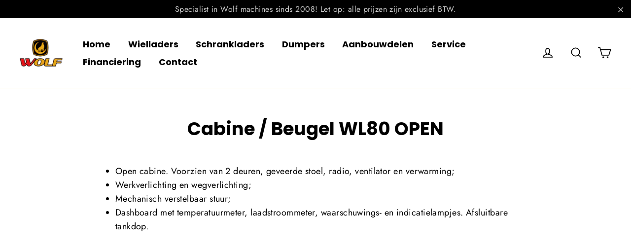

--- FILE ---
content_type: text/javascript
request_url: https://www.wolfwiellader.nl/cdn/shop/t/14/assets/globorequestforquote_params.min.js?v=97452208503333029811679257843
body_size: 2117
content:
var GRFQConfigs = {
    app_url : "https://quote.globosoftware.net",
    theme_store_id : 847,
    shop_url : "wolf-machines.myshopify.com",
    domain : "www.wolfwiellader.nl",
    front_shop_url : "www.wolfwiellader.nl",
    collection_enable : 1 ,
    product_enable : 1 ,
    rfq_page :  "vraag-een-offerte-aan" ,
    rfq_history :  "offerte-geschiedenis" ,
    lang_translations: [],
    lang_translationsFormbuilder: [],
    translation_default: {
        button: `Voeg toe aan offerte`,
        popupsuccess: `Het model %s is toegevoegd aan je offerte aanvraag`,
        popupcontinue: `Ga door met winkelen`,
        popupviewquote: `Zie offerte`,

                        
                                
                                                                                
        toast_message: `Product added to quote`,
        pageempty: `Je offerte aanvraag is momenteel leeg.`,
        pagebutton: `Verstuur verzoek`,
        pagesuccess: `Bedankt voor je aanvraag!`,
        pagecontinueshopping: `Ga door naar winkel`,
        pageimage: `Afbeelding`,
        pageproduct: `Product`,
        pagevendor: `Vendor`,
        pagesku: `SKU`,
        pageoption: `Optie`,
        pagequantity: `Hoeveelheid`,
        pageprice: `Prijs`,
        pageremove: `Verwijder`,
        error_messages: {"required":"Please fill in this field","invalid_email":"Invalid email","file_size_limit":"File size exceed limit","file_not_allowed":"File extension is not allowed","required_captcha":"Please verify captcha"},
        historylogin: `You have to {login|login now} to use Quote history feature.`,
        historyempty: `Je hebt nog geen offerte aangevraagd`,
        historyaccount: `Account informatie`,
        historycustomer: `Klant naam`,
        historyid: ``,
        historydate: `Datum`,
        historyitems: `Items`,
        historyaction: `Actie`,
        historyview: `Laat zien`,
        login_to_show_price_button: `Login to see price`,
        message_toast:  `Product added to quote` ,
    },
    show_buynow:  1 ,
    show_atc:  1 ,
    show_price:  2 ,
    convert_cart_enable:  1 ,
    redirectUrl:  "https://www.wolfwiellader.nl/collections/wolf-wielladers" ,
    message_type_afteratq:  "popup" ,
    require_login:  0 ,
    login_to_show_price: 0,
    login_to_show_price_button_background: `#000`,
    login_to_show_price_button_text_color: `#fff`,
    selector: {
        buynow_selector: '.shopify-payment-button',
        addtocart_selector: '#shopify_add_to_cart,.product-form .btn-cart,.js-product-button-add-to-cart,.shopify-product-form .btn-addtocart,#product-add-to-cart,.shopify-product-form .add_to_cart,.product-details__add-to-cart-button,.shopify-product-form .product-submit,.product-form__cart-buttons,.shopify-product-form input[type="submit"],.js-product-form button[type="submit"],form.product-purchase-form button[type="submit"],#addToCart,#AddToCart,[data-btn-type="add-to-cart"],.default-cart-button__button,.shopify-product-form button[data-add-to-cart],form[data-product-form] .add-to-cart-btn,.product__submit__add,.product-form .add-to-cart-button,.product-form__cart-submit,.shopify-product-form button[data-product-add],#AddToCart--product-template,.product-buy-buttons--cta,.product-form__add-btn,form[data-type="add-to-cart-form"] .product__add-to-cart,.productForm .productForm-submit,.ProductForm__AddToCart,.shopify-product-form .btn--add-to-cart,.ajax-product-form button[data-add-to-cart],.shopify-product-form .product__submit__add,form[data-product-form] .add-to-cart,.product-form .product__submit__add,.shopify-product-form button[type="submit"][data-add-button],.product-form .product-form__add-button,.product-form__submit,.product-single__form .add-to-cart,form#AddToCartForm button#AddToCart,form.shopify-product-form button.add-to-cart,form[action*="/cart/add"] [name="add"],form[action*="/cart/add"] button#AddToCartDesk, form[data-product-form] button[data-product-add], .product-form--atc-button[data-product-atc], .globo-validationForm, button.single_add_to_cart_button, input#AddToCart-product-template, button[data-action="add-to-cart"], .product-details-wrapper .add-to-cart input, form.product-menu-form .product-menu-button[data-product-menu-button-atc], .product-add input#AddToCart, #product-content #add-to-cart #addToCart, .product-form-submit-wrap .add-to-cart-button, .productForm-block .productForm-submit, .btn-wrapper-c .add, .product-submit input.add-to-cart, .form-element-quantity-submit .form-element-submit-button, .quantity-submit-row__submit input, form#AddToCartForm .product-add input#addToCart, .product__form .product__add-to-cart, #product-description form .product-add .add, .product-add input.button.product-add-available, .globo__validation-default, #product-area .product-details-wrapper .options .selector-wrapper .submit,.product_type_simple add_to_cart_button,.pr_atc,.js-product-button-add-to-cart,.product-cta,.tt-btn-addtocart,.product-card-interaction,.product-item__quick-form,.product--quick-add,.btn--quick[data-add-to-cart],.product-card-btn__btn,.productitem--action-atc,.quick-add-btn,.quick-add-button,.product-item__quick-add-button,add-to-cart,.cartButton,.product_after_shop_loop_buttons,.quick-buy-product-form .pb-button-shadow,.product-form__submit,.quick-add__submit,.product__submit__add,form #AddToCart-product-template, form #AddToCart, form #addToCart-product-template, form .product__add-to-cart-button, form .product-form__cart-submit, form .add-to-cart, form .cart-functions > button, form .productitem--action-atc, form .product-form--atc-button, form .product-menu-button-atc, form .product__add-to-cart, form .product-add, form .add-to-cart-button, form #addToCart, form .product-detail__form__action > button, form .product-form-submit-wrap > input, form .product-form input[type="submit"], form input.submit, form .add_to_cart, form .product-item-quick-shop, form #add-to-cart, form .productForm-submit, form .add-to-cart-btn, form .product-single__add-btn, form .quick-add--add-button, form .product-page--add-to-cart, form .addToCart, form .product-form .form-actions, form .button.add, form button#add, form .addtocart, form .AddtoCart, form .product-add input.add, form button#purchase, form[action*="/cart/add"] button[type="submit"], form .product__form button[type="submit"], form #AddToCart--product-template',
        price_selector: '.shopify-Price-amount,#price_ppr,.product-page-info__price,.tt-price,.price-box,.product__price-container,.product-meta__price-list-container,.product-item-meta__price-list-container,.collection-product-price,.product__grid__price,.product-grid-item__price,.product-price--wrapper,.price__current,.product-loop-element__price,.product-block__price,[class*="product-card-price"],.ProductMeta__PriceList,.ProductItem__PriceList,.product-detail__price,.price_wrapper,.product__price__wrap,[data-price-wrapper],.product-item__price-list,.product-single__prices,.product-block--price,.product-page--pricing,.current-price,.product-prices,.product-card-prices,.product-price-block,product-price-root,.product--price-container,.product-form__prices,.product-loop__price,.card-price,.product-price-container,.product_after_shop_loop_price,.main-product__price,.product-block-price,span[data-product-price],.block-price,product-price,.price-wrapper,.price__container,#ProductPrice-product-template,#ProductPrice,.product-price,.product__price—reg,#productPrice-product-template,.product__current-price,.product-thumb-caption-price-current,.product-item-caption-price-current,.grid-product__price,.product__price,span.price,span.product-price,.productitem--price,.product-pricing,span.money,.product-item__price,.product-list-item-price,p.price,div.price,.product-meta__prices,div.product-price,span#price,.price.money,h3.price,a.price,.price-area,.product-item-price,.pricearea,.collectionGrid .collectionBlock-info > p,#ComparePrice,.product--price-wrapper,.product-page--price-wrapper,.color--shop-accent.font-size--s.t--meta.f--main,.ComparePrice,.ProductPrice,.prodThumb .title span:last-child,.price,.product-single__price-product-template,.product-info-price,.price-money,.prod-price,#price-field,.product-grid--price,.prices,.pricing,#product-price,.money-styling,.compare-at-price,.product-item--price,.card__price,.product-card__price,.product-price__price,.product-item__price-wrapper,.product-single__price,.grid-product__price-wrap,a.grid-link p.grid-link__meta',
    },
    money_format: '€{{amount_with_comma_separator}}',
    money_format_full: '€{{amount_with_comma_separator}}',
        rules: {"all":{"enable":true},"manual":{"enable":false,"manual_products":"4501224915084"},"automate":{"enable":false,"automate_rule":[{"value":"","where":"CONTAINS","select":"TITLE"}],"automate_operator":"and"}},
            hide_price_rule: {"manual":{"ids":[]},"automate":{"operator":"and","rule":[{"select":"TITLE","value":null,"where":"CONTAINS"}]}},
        settings: {
        historylogin:  `You have to {login|login now} to use Quote history feature.`     },
    file_extension: ["pdf","jpg","jpeg","psd"],
    redirectUrl: "https://www.wolfwiellader.nl/collections/wolf-wielladers",
    reCAPTCHASiteKey: "",
    product_field_display: ["option","price"],
    form_elements : [{"id":402063,"form_id":5500,"code":"email","type":"text","subtype":null,"label":"Email","default":"E-mailadres","placeholder":"E-mailadres","className":null,"maxlength":null,"rows":null,"required":1,"validate":null,"allow_multiple":null,"width":"50","description":null,"created_at":"2023-03-19 20:29:08","updated_at":"2023-03-19 20:29:08"},{"id":402064,"form_id":5500,"code":"text-1588323698981","type":"text","subtype":null,"label":"Voornaam","default":null,"placeholder":"Wat is uw voornaam?","className":null,"maxlength":null,"rows":null,"required":1,"validate":null,"allow_multiple":null,"width":"50","description":null,"created_at":"2023-03-19 20:29:08","updated_at":"2023-03-19 20:29:08"},{"id":402065,"form_id":5500,"code":"text-1588336291645","type":"text","subtype":null,"label":"Bedrijfsnaam (optioneel)","default":null,"placeholder":"Bedrijfsnaam","className":null,"maxlength":null,"rows":null,"required":null,"validate":null,"allow_multiple":null,"width":"50","description":null,"created_at":"2023-03-19 20:29:08","updated_at":"2023-03-19 20:29:08"},{"id":402066,"form_id":5500,"code":"message","type":"textarea","subtype":null,"label":"Opmerking:","default":null,"placeholder":"Type hier je bericht","className":null,"maxlength":null,"rows":null,"required":0,"validate":null,"allow_multiple":null,"width":"50","description":null,"created_at":"2023-03-19 20:29:08","updated_at":"2023-03-19 20:29:08"}],
    quote_widget_enable : 1,
    quote_widget_action :  'go_to_quote_page' ,
    quote_widget_icon : '',
    quote_widget_label :  'Quotes ({numOfItem})' ,
    quote_widget_background :  '#000' ,
    quote_widget_color :  '#fff' ,
    quote_widget_position :  '#000' ,
    enable_custom_price :  0 ,
}